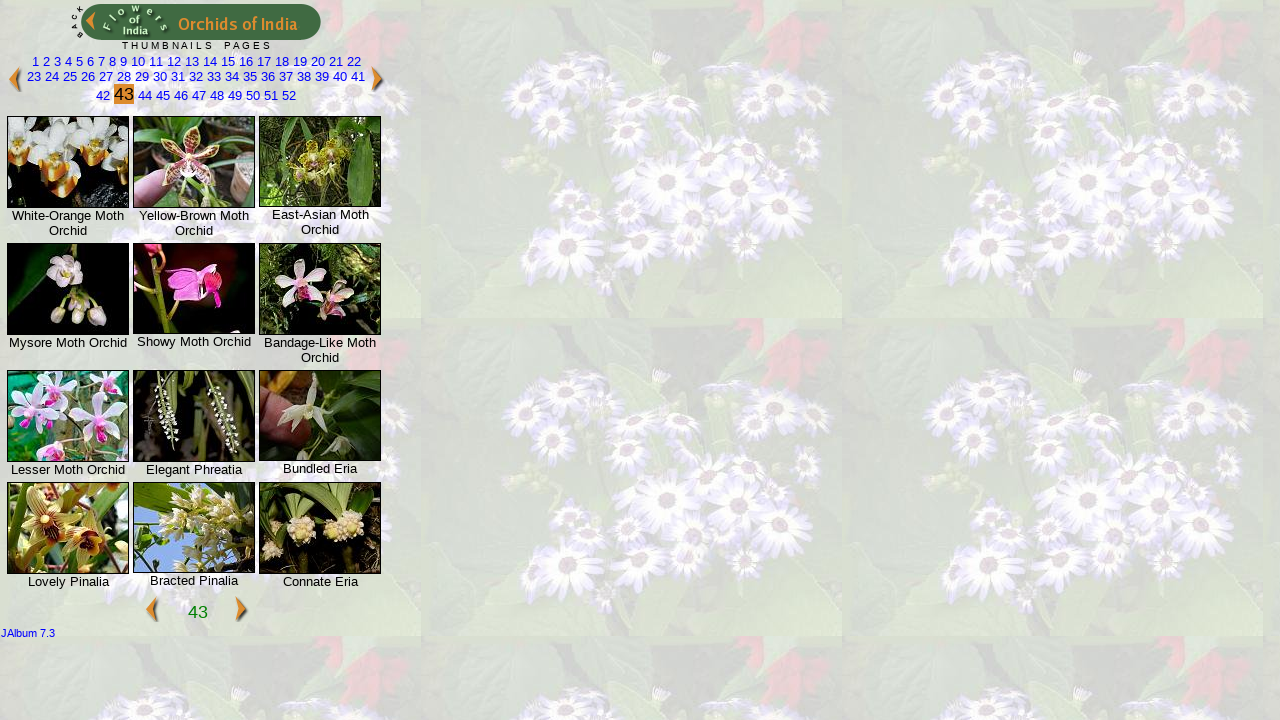

--- FILE ---
content_type: text/html
request_url: https://flowersofindia.net/catalog/orchid-frame43.html
body_size: 8042
content:
<!DOCTYPE HTML PUBLIC "-//W3C//DTD HTML 3.2 Final//EN">
<html>
<head>
<!--link rel="shortcut icon" href="../favicon.ico" /-->
<meta http-equiv="content-type" content="text/html; charset=UTF-8">
<meta name="viewport" content="width=device-width; initial-scale=1.0; maximum-scale=1.0; user-scalable=1;" />
<meta name="HandheldFriendly" content="True" />
<meta name="robots" content="all">
<title>Orchids</title>
<link href="res/styles.css" rel=stylesheet>
<script language="JavaScript" type="text/javascript" src="../mouseover.js"></script>
<script>
if(screen.width < 490) {
    document.write('<meta name="viewport" content="width=device-width; initial-scale=1.00; maximum-scale=1.0; user-scalable=1;" />');
}
</script>
</head>

<body id="index" background="../pics/flwr_bg1.jpg">
<!--body id="index"-->
<table width=390>
<tr>
<td class="nav">
<table  cellspacing=0 cellpadding=0 align=center><tr valign=top>
<td>

<a target="_top" href="../index.html">

<img src="../pics/back_arrow.png" alt="" border=0 width=30 height=36></a>
</td><td>

<a target="_top" href="../index.html">

<img src="../pics/orchid_list.png" alt="Back to Home" border=0 width=200 height=36 align=middle></a></td>
<td><img src="../pics/right.png" alt="" border=0 width=20 height=36>
</td></tr></table>

<!-- Create Google-like navigation links if more than one index page -->
<font size=-2>T H U M B N A I L S &nbsp;&nbsp; P A G E S</font>
<table align=center><tr><td>

<a href="orchid-frame42.html" title="Previous page"><img src="../pics/L.png" alt="Previous page" border=0></a>

</td><td>

<font size=-1>
        <a href="orchid-frame.html"> 1</a><a href="orchid-frame2.html"> 2</a><a href="orchid-frame3.html"> 3</a><a href="orchid-frame4.html"> 4</a><a href="orchid-frame5.html"> 5</a><a href="orchid-frame6.html"> 6</a><a href="orchid-frame7.html"> 7</a><a href="orchid-frame8.html"> 8</a><a href="orchid-frame9.html"> 9</a><a href="orchid-frame10.html"> 10</a><a href="orchid-frame11.html"> 11</a><a href="orchid-frame12.html"> 12</a><a href="orchid-frame13.html"> 13</a><a href="orchid-frame14.html"> 14</a><a href="orchid-frame15.html"> 15</a><a href="orchid-frame16.html"> 16</a><a href="orchid-frame17.html"> 17</a><a href="orchid-frame18.html"> 18</a><a href="orchid-frame19.html"> 19</a><a href="orchid-frame20.html"> 20</a><a href="orchid-frame21.html"> 21</a><a href="orchid-frame22.html"> 22</a><a href="orchid-frame23.html"> 23</a><a href="orchid-frame24.html"> 24</a><a href="orchid-frame25.html"> 25</a><a href="orchid-frame26.html"> 26</a><a href="orchid-frame27.html"> 27</a><a href="orchid-frame28.html"> 28</a><a href="orchid-frame29.html"> 29</a><a href="orchid-frame30.html"> 30</a><a href="orchid-frame31.html"> 31</a><a href="orchid-frame32.html"> 32</a><a href="orchid-frame33.html"> 33</a><a href="orchid-frame34.html"> 34</a><a href="orchid-frame35.html"> 35</a><a href="orchid-frame36.html"> 36</a><a href="orchid-frame37.html"> 37</a><a href="orchid-frame38.html"> 38</a><a href="orchid-frame39.html"> 39</a><a href="orchid-frame40.html"> 40</a><a href="orchid-frame41.html"> 41</a><a href="orchid-frame42.html"> 42</a> <font size=+1><span class="orange">43</span></font><a href="orchid-frame44.html"> 44</a><a href="orchid-frame45.html"> 45</a><a href="orchid-frame46.html"> 46</a><a href="orchid-frame47.html"> 47</a><a href="orchid-frame48.html"> 48</a><a href="orchid-frame49.html"> 49</a><a href="orchid-frame50.html"> 50</a><a href="orchid-frame51.html"> 51</a><a href="orchid-frame52.html"> 52</a>
</font>

</td><td>

<a href="orchid-frame44.html" title="Next page"><img src="../pics/R.png" alt="Next page" border=0></a>

</td></tr></table>

</td>
</tr>
<tr>
<td>
<!-- Iterate through images and produce an index table -->
<table>

	<tr valign="top">
	
		<td valign="top" width="120">
				<a title="White-Orange Moth Orchid" target="slide" href="slides/White-Orange%20Moth%20Orchid.html">
				
					<img class="image" src="thumbs/White-Orange%20Moth%20Orchid.jpg" width="120" height="90" border=0><br>
				
			</a>
<center>White-Orange Moth Orchid</center>
		</td>
	
		<td valign="top" width="120">
				<a title="Yellow-Brown Moth Orchid" target="slide" href="slides/Yellow-Brown%20Moth%20Orchid.html">
				
					<img class="image" src="thumbs/Yellow-Brown%20Moth%20Orchid.jpg" width="120" height="90" border=0><br>
				
			</a>
<center>Yellow-Brown Moth Orchid</center>
		</td>
	
		<td valign="top" width="120">
				<a title="East-Asian Moth Orchid" target="slide" href="slides/East-Asian%20Moth%20Orchid.html">
				
					<img class="image" src="thumbs/East-Asian%20Moth%20Orchid.jpg" width="120" height="89" border=0><br>
				
			</a>
<center>East-Asian Moth Orchid</center>
		</td>
	
	</tr>

	<tr valign="top">
	
		<td valign="top" width="120">
				<a title="Mysore Moth Orchid" target="slide" href="slides/Mysore%20Moth%20Orchid.html">
				
					<img class="image" src="thumbs/Mysore%20Moth%20Orchid.jpg" width="120" height="90" border=0><br>
				
			</a>
<center>Mysore Moth Orchid</center>
		</td>
	
		<td valign="top" width="120">
				<a title="Showy Moth Orchid" target="slide" href="slides/Showy%20Moth%20Orchid.html">
				
					<img class="image" src="thumbs/Showy%20Moth%20Orchid.jpg" width="120" height="89" border=0><br>
				
			</a>
<center>Showy Moth Orchid</center>
		</td>
	
		<td valign="top" width="120">
				<a title="Bandage-Like Moth Orchid" target="slide" href="slides/Bandage-Like%20Moth%20Orchid.html">
				
					<img class="image" src="thumbs/Bandage-Like%20Moth%20Orchid.jpg" width="120" height="90" border=0><br>
				
			</a>
<center>Bandage-Like Moth Orchid</center>
		</td>
	
	</tr>

	<tr valign="top">
	
		<td valign="top" width="120">
				<a title="Lesser Moth Orchid" target="slide" href="slides/Lesser%20Moth%20Orchid.html">
				
					<img class="image" src="thumbs/Lesser%20Moth%20Orchid.jpg" width="120" height="90" border=0><br>
				
			</a>
<center>Lesser Moth Orchid</center>
		</td>
	
		<td valign="top" width="120">
				<a title="Elegant Phreatia" target="slide" href="slides/Elegant%20Phreatia.html">
				
					<img class="image" src="thumbs/Elegant%20Phreatia.jpg" width="120" height="90" border=0><br>
				
			</a>
<center>Elegant Phreatia</center>
		</td>
	
		<td valign="top" width="120">
				<a title="Bundled Eria" target="slide" href="slides/Bundled%20Eria.html">
				
					<img class="image" src="thumbs/Bundled%20Eria.jpg" width="120" height="89" border=0><br>
				
			</a>
<center>Bundled Eria</center>
		</td>
	
	</tr>

	<tr valign="top">
	
		<td valign="top" width="120">
				<a title="Lovely Pinalia" target="slide" href="slides/Lovely%20Pinalia.html">
				
					<img class="image" src="thumbs/Lovely%20Pinalia.jpg" width="120" height="90" border=0><br>
				
			</a>
<center>Lovely Pinalia</center>
		</td>
	
		<td valign="top" width="120">
				<a title="Bracted Pinalia" target="slide" href="slides/Bracted%20Pinalia.html">
				
					<img class="image" src="thumbs/Bracted%20Pinalia.jpg" width="120" height="89" border=0><br>
				
			</a>
<center>Bracted Pinalia</center>
		</td>
	
		<td valign="top" width="120">
				<a title="Connate Eria" target="slide" href="slides/Connate%20Eria.html">
				
					<img class="image" src="thumbs/Connate%20Eria.jpg" width="120" height="90" border=0><br>
				
			</a>
<center>Connate Eria</center>
		</td>
	
	</tr>


</table>
</td>
</tr>
<tr>
<td class="nav">

<a href="orchid-frame42.html" title="Previous page"><img src="../pics/L.png" alt="Previous page" border=0 align=top></a>

&nbsp;&nbsp;
<!-- Create Google-like navigation links if more than one index page -->

<font size=-1>
         <font color="green" size=+1>43</font>
</font>

&nbsp;&nbsp;

<a href="orchid-frame44.html" title="Next page"><img src="../pics/R.png" alt="Next page" border=0 align=top></a>

                                                                                
</td>
</tr>
</table>
<!--a href="http://jalbum.net" target="_blank"><small>JAlbum 7.3</small></a-->
<a href="http://jalbum.net" target="_blank"><small>JAlbum 7.3</small></a>
</body>
</html>


--- FILE ---
content_type: text/javascript
request_url: https://flowersofindia.net/mouseover.js
body_size: 651
content:
bName = navigator.appName;
bVer = parseInt(navigator.appVersion);
if (bName == "Netscape" && bVer >= 3) ver = "n3";
else if (bName == "Netscape" && bVer == 2) ver = "n2";
else if (bName == "Microsoft Internet Explorer" && bVer >= 3) ver = "n3";
else if (bName == "Microsoft Internet Explorer" && bVer < 3) ver = "n2";

if (ver != "n2") {
buttonoff = new Image( );
buttonoff.src = "../pics/back2foi.png";
buttonon = new Image ( );
buttonon.src = "../pics/foi_elegant.png";
} else {
buttonoff = "";
buttonon = "";
}
function changeImage(imagename,imagesrc) {
if (ver == "n2") return false;
document.images[imagename].src=imagesrc.src;
return true;
}
//
